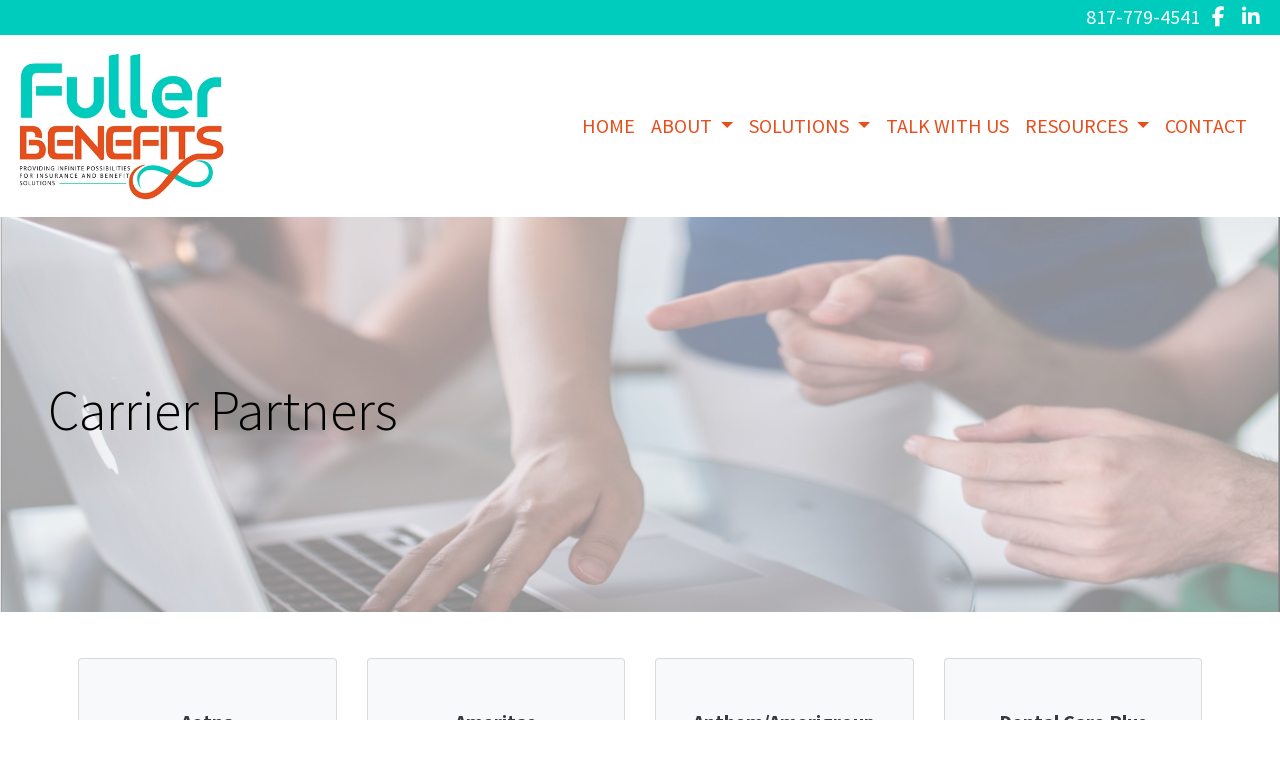

--- FILE ---
content_type: text/html; charset=utf-8
request_url: https://www.fullerbenefits.com/carriers
body_size: 6239
content:
<!DOCTYPE html>
<!-- Bootstrap v4 Layout -->
<html lang="en" class="h-100" ontouchmove>
<head>
    <meta charset="utf-8" />
    <meta name="viewport" content="width=device-width, initial-scale=1, shrink-to-fit=no">

    <title>Carriers</title>

    
    <link rel="canonical" href="https://www.fullerbenefits.com/carriers/" />

    
    <!-- Begin Meta Data -->
        <meta name="author" content="Fuller Benefits | Medicare Mansfield, TX 76063 | Dawn Fuller" />
        <meta name="keywords" content="Fuller Benefits, Medicare Mansfield, TX 76063, Dawn Fuller, Health Insurance, Medicare Planning" />
        <meta name="description" content="Fuller Benefits is an independent insurance agency. We specialize in working with Businesses and Labor Unions, helping their employees &amp; members understand Medicare." />
    <!-- End Meta Data -->


        <!-- Begin favicons -->
        <link rel="apple-touch-icon" sizes="180x180" href="/Favicons/apple-touch-icon.png?id=20240" />
        <link rel="icon" type="image/png" sizes="16x16" href="/Favicons/favicon-16x16.png?id=20240" />
        <link rel="icon" type="image/png" sizes="32x32" href="/Favicons/favicon-32x32.png?id=20240" />
    <!-- End favicons -->


    


    



    <link href="/lib/bootstrap/css/bootstrap.min.css?v=-IZRbz1B6ee9mUx_ejmonK-ulIP5A5bLDd6v6NHqXnI" rel="stylesheet" />
    <link href="/lib/font-awesome/css/all.css?v=sRwBQky6bJuILLcffouVmPxrvQNRn1P3F-cLU_Z69yM" rel="stylesheet" />
    <link href="/lib/font-awesome/css/v4-shims.css?v=_H6kGNAz3TZX2i7HRMDOZlusXyQRY1zyLqUtlGJYDUM" rel="stylesheet" />
    <link href="/lib/animate.css/animate.min.css?v=X7rrn44l1-AUO65h1LGALBbOc5C5bOstSYsNlv9MhT8" rel="stylesheet" />
    <link href="/Styles/broker.css?v=fev5sZYt2i2P4t0zsELioYx8_cHBIvBYh0ZWCf1Qipk" rel="stylesheet" />

    <link href="/lib/slick-carousel/slick.min.css?v=UK1EiopXIL-KVhfbFa8xrmAWPeBjMVdvYMYkTAEv_HI" rel="stylesheet" />
<link href="/lib/slick-carousel/slick-theme.min.css?v=4hqlsNP9KM6-2eA8VUT0kk4RsMRTeS7QGHIM-MZ5sLY" rel="stylesheet" />
<link href="/lib/aos/aos.css?v=GqiEX9BuR1rv5zPU5Vs2qS_NSHl1BJyBcjQYJ6ycwD4" rel="stylesheet" />

<link href="/Styles/sliders.min.css?v=_DosJmveoYZMbaX5g5FH2Ld0xz6K209T8lCD8y8yVWQ" rel="stylesheet" />
<link href="/Styles/slidecard.min.css?v=VVUsWtml-pw8Vg5kxoERrQmm2Zs423czgKxgSmBIy3o" rel="stylesheet" />

<link href="/Styles/widget.agents.min.css?v=ZSCuH5vhcRNT4YnK__t3SyGrFfDIREFI3dM8Uw9x6pk" rel="stylesheet" />
<link href="/Styles/widget.animatedcard.min.css?v=OrXqMUlaG48gP-mw95gN-qWrlyfjw5ttcgJ1fqHUvN4" rel="stylesheet" />
<link href="/Styles/widget.banner.min.css?v=3Spj_jokHdrMsrD5Hc0--4VyZmPAWwaWeg5m9XiY2zE" rel="stylesheet" />
<link href="/Styles/widget.blog.min.css?v=qWNHT42DS1OwNsBDPbOZEFjaf9UTOb73v7U4Rezzxi0" rel="stylesheet" />
<link href="/Styles/widget.breadcrumb.min.css?v=yVsKb5gQl28_xvAGz8IyKjjQOwI7ra8irbOUSmGCd4Y" rel="stylesheet" />
<link href="/Styles/widget.carousel.min.css?v=NlxTAmkPzmifKihgJDs6948OTFB1NBlKtynMsdsa0LI" rel="stylesheet" />
<link href="/Styles/widget.chat.min.css?v=JI-kgnhGagUXChAfCqODbWGZo_7jdZg1TYIsjxwel48" rel="stylesheet" />
<link href="/Styles/widget.flipcard.min.css?v=BTRh7bpA1gH2RWKuEnPiGYf4dKD0w6ZOuM1UB7VzarI" rel="stylesheet" />
<link href="/Styles/widget.heroimage.min.css?v=VQJMsebcy5WFo9ho6ERbThLsMFdgbzRA7OfAkmYndjo" rel="stylesheet" />
<link href="/Styles/widget.parallax.min.css?v=l4tWxsXn03u5qjEadmcL9AW7c_zu6fLHtPMmJOJR0tA" rel="stylesheet" />
<link href="/Styles/widget.reviews.min.css?v=8-f1o8k5NsWuOztmPrvm5PVFt72dVq9VPyg0oJSVpH0" rel="stylesheet" />
<link href="/Styles/widget.services.min.css?v=VmXyr2WoVcSNX0W2D-3k5ryhwbFn40CTXLyp_orL65E" rel="stylesheet" />
<link href="/Styles/widget.testimonials.min.css?v=DKftFaevG0mCGehQv_N1k_pYRu35n88ElzdYSDJO-0M" rel="stylesheet" />
<link href="/Styles/widget.utilities.min.css?v=2DJ0r9W9uv5chSSRHNIvwvgiQBayuubnRVogOVdjnng" rel="stylesheet" />
    <link href="/Styles/layout.splash.css?v=A4VpsrL-dvcXdbs6VtoCX6_rLb-Y_Kj4MLVElHjvrr4" rel="stylesheet" />

<link href="/Styles/offcanvas.css?v=awCjfQ-Bu5_9xrtfjpnQzC0aQIaPJWgkwcEBWOLZ5YY" rel="stylesheet" />

    
    
<!-- Theme: Black Theme -->
<!--  -->
<link href="/Styles/Themes/cosmo.css?v=rZSi5kKkBpo4Q_p4ztTh3LPo5ibTKxIuKp7-83WsfBY" rel="stylesheet" />
    
<link href="/Styles/MenuTheme/gold.css?v=20190815061413" rel="stylesheet" />

    





    

    <script type="text/javascript">
        var appInsights=window.appInsights||function(config){
            function i(config){t[config]=function(){var i=arguments;t.queue.push(function(){t[config].apply(t,i)})}}var t={config:config},u=document,e=window,o="script",s="AuthenticatedUserContext",h="start",c="stop",l="Track",a=l+"Event",v=l+"Page",y=u.createElement(o),r,f;y.src=config.url||"https://az416426.vo.msecnd.net/scripts/a/ai.0.js";u.getElementsByTagName(o)[0].parentNode.appendChild(y);try{t.cookie=u.cookie}catch(p){}for(t.queue=[],t.version="1.0",r=["Event","Exception","Metric","PageView","Trace","Dependency"];r.length;)i("track"+r.pop());return i("set"+s),i("clear"+s),i(h+a),i(c+a),i(h+v),i(c+v),i("flush"),config.disableExceptionTracking||(r="onerror",i("_"+r),f=e[r],e[r]=function(config,i,u,e,o){var s=f&&f(config,i,u,e,o);return s!==!0&&t["_"+r](config,i,u,e,o),s}),t
        }({
            instrumentationKey: '4799d59c-d530-413c-b64d-7f758c4993a8'
        });

        window.appInsights=appInsights;
        appInsights.trackPageView();
        
    </script>

</head>
<body class="d-flex flex-column" style="min-height: 100%;">
    


    



<!-- Logo Left Page Layout -->
<div class="d-md-none fixed-top">
    
    <nav class="navbar navbar-expand-xl navbar-offcanvas">
        <button class="navbar-toggler p-0" type="button" data-toggle="offcanvas">
            <span class="sr-only">Toggle Navigation</span>
            <span class="navbar-toggler-icon">
                <i class="fas fa-fw fa-bars mt-1"></i>
            </span>
        </button>

        <div class="navbar-collapse offcanvas-collapse" id="navbarsExampleDefault">
            <ul class="navbar-nav mr-auto">
                        <li class="nav-item">
                            

<a class="nav-link" href="/home" target="_self"
      >
    HOME
</a>

                        </li>
                        <li class="nav-item dropdown">
                            <a class="nav-link dropdown-toggle"
                               id="navbar-dropdown-37601"
                               href="#"
                               role="button"
                               data-toggle="dropdown"
                               aria-haspopup="true"
                               aria-expanded="false">
                                ABOUT
                            </a>
                            <div class="dropdown-menu dropdown-menu-right" aria-labelledby="navbar-dropdown-37601">
                                    

<a class="dropdown-item"
   href="/about"
   target="_self"
   title="">
    About Us
</a>
                                    

<a class="dropdown-item"
   href="/carriers"
   target="_self"
   title="">
    Carriers We Represent
</a>
                                    

<a class="dropdown-item"
   href="/privacy"
   target="_self"
   title="">
    Privacy Policy
</a>
                            </div>
                        </li>
                        <li class="nav-item dropdown">
                            <a class="nav-link dropdown-toggle"
                               id="navbar-dropdown-37604"
                               href="#"
                               role="button"
                               data-toggle="dropdown"
                               aria-haspopup="true"
                               aria-expanded="false">
                                SOLUTIONS
                            </a>
                            <div class="dropdown-menu dropdown-menu-right" aria-labelledby="navbar-dropdown-37604">
                                    

<a class="dropdown-item"
   href="/medicare"
   target="_self"
   title="">
    Medicare Planning
</a>
                                    

<a class="dropdown-item"
   href="/individual-health"
   target="_self"
   title="">
    Individual Health Insurance
</a>
                            </div>
                        </li>
                        <li class="nav-item">
                            

<a class="nav-link" href="/Consultation" target="_self"
      >
    TALK WITH US
</a>

                        </li>
                        <li class="nav-item dropdown">
                            <a class="nav-link dropdown-toggle"
                               id="navbar-dropdown-37608"
                               href="#"
                               role="button"
                               data-toggle="dropdown"
                               aria-haspopup="true"
                               aria-expanded="false">
                                RESOURCES
                            </a>
                            <div class="dropdown-menu dropdown-menu-right" aria-labelledby="navbar-dropdown-37608">
                                    

<a class="dropdown-item"
   href="/rx-drug-lookup"
   target="_self"
   title="">
    Rx Drug Lookup Form
</a>
                                    

<a class="dropdown-item"
   href="/medicare-videos"
   target="_self"
   title="">
    Educational Medicare Videos
</a>
                                    

<a class="dropdown-item"
   href="/medicare-gov-links"
   target="_self"
   title="">
    Medicare.gov Resources Links
</a>
                                    

<a class="dropdown-item"
   href="/medicare-faq"
   target="_self"
   title="">
    Medicare FAQs
</a>
                                    

<a class="dropdown-item"
   href="/blog"
   target="_self"
   title="">
    Blog
</a>
                            </div>
                        </li>
                        <li class="nav-item">
                            

<a class="nav-link" href="/contact" target="_self"
      >
    CONTACT
</a>

                        </li>
            </ul>
        </div>
    </nav>

</div>
<header id="header-container">
    <div class="container-fluid">
        <div id="top-header-row" class="row align-items-center">
            <div id="header-content-left" class="col-md">
                
<article class="page-content" data-id="283240" data-panel-code="HeaderContentLeft">
    <div class="row" style="background-color: #00ccbd; height: 35px;"></div>
</article>
            </div>
            <div id="header-content-right" class="col-md">
                
<article class="page-content" data-id="283241" data-panel-code="HeaderContentRight">
    <div class="row" style="background-color: #00ccbd; height: 35px;">
<div class="col text-right">
<ul class="list-inline">
<li class="list-inline-item align-middle"><a href="tel:+1-817-779-4541"><span style="color: #ffffff;">817-779-4541</span></a></li>
<li class="list-inline-item align-middle"><a style="color: #ffffff;" title="Facebook" href="https://www.facebook.com/Fuller-Benefits-107384338712861/" target="_blank" rel="noopener noreferrer"><em class="fa fa-facebook">&nbsp;</em></a></li>
<li class="list-inline-item align-middle"><a style="color: #ffffff;" title="Linkedin" href="https://www.linkedin.com/company/86706637/" target="_blank" rel="noopener noreferrer"><em class="fa fa-linkedin">&nbsp;</em></a></li>
</ul>
</div>
</div>
</article>
            </div>
        </div>

        <div id="logo-navigation-row" class="row align-items-center">
            <div id="logo-content" class="col-md-auto text-center">
                
<article class="page-content" data-id="283242" data-panel-code="LogoContent">
    <a href="../../../home" title="Fuller Benefits"><img class="py-3" src="../../../Media/Images/FullerLogo.jpg" alt="FullerLogo.jpg" data-id="20239" width="211" height="150" caption="false" /></a>
</article>
            </div>
            <div id="navigation-content" class="col p-0">
                <div id="header-navigation" class="main-navigation">
                    <div class="d-flex justify-content-between">
                        <div id="navigation__contentLeft" class="align-self-center flex-shrink-1 ml-2">
                            
<article class="page-content" data-id="283243" data-panel-code="NavigationLeft">
    
</article>
                        </div>
                        <div class="flex-grow-1 d-none d-sm-block">
                            
    <nav class="navbar navbar-expand-md py-0">
        <button class="navbar-toggler my-2"
                type="button"
                data-target="#broker-navigation"
                data-toggle="collapse"
                aria-controls="broker-navigation"
                aria-expanded="false"
                aria-label="Toggle Navigation">
            <span class="navbar-toggler-icon"><i class="fas fa-fw fa-bars mt-1"></i></span>
        </button>

        <div id="broker-navigation" class="collapse navbar-collapse">
                <ul class="navbar-nav ml-auto">
                            <li class="nav-item">
                                

<a class="nav-link" href="/home" target="_self"
      >
    HOME
</a>

                            </li>
                            <li class="nav-item dropdown">
                                <a class="nav-link dropdown-toggle" href="#"
                                   id="navbar-dropdown-37601"
                                   role="button"
                                   data-toggle="dropdown"
                                   aria-haspopup="true"
                                   aria-expanded="false">
                                    ABOUT
                                </a>
                                <div class="dropdown-menu dropdown-menu-right" aria-labelledby="navbar-dropdown-37601">
                                        

<a class="dropdown-item"
   href="/about"
   target="_self"
   title="">
    About Us
</a>
                                        

<a class="dropdown-item"
   href="/carriers"
   target="_self"
   title="">
    Carriers We Represent
</a>
                                        

<a class="dropdown-item"
   href="/privacy"
   target="_self"
   title="">
    Privacy Policy
</a>
                                </div>
                            </li>
                            <li class="nav-item dropdown">
                                <a class="nav-link dropdown-toggle" href="#"
                                   id="navbar-dropdown-37604"
                                   role="button"
                                   data-toggle="dropdown"
                                   aria-haspopup="true"
                                   aria-expanded="false">
                                    SOLUTIONS
                                </a>
                                <div class="dropdown-menu dropdown-menu-right" aria-labelledby="navbar-dropdown-37604">
                                        

<a class="dropdown-item"
   href="/medicare"
   target="_self"
   title="">
    Medicare Planning
</a>
                                        

<a class="dropdown-item"
   href="/individual-health"
   target="_self"
   title="">
    Individual Health Insurance
</a>
                                </div>
                            </li>
                            <li class="nav-item">
                                

<a class="nav-link" href="/Consultation" target="_self"
      >
    TALK WITH US
</a>

                            </li>
                            <li class="nav-item dropdown">
                                <a class="nav-link dropdown-toggle" href="#"
                                   id="navbar-dropdown-37608"
                                   role="button"
                                   data-toggle="dropdown"
                                   aria-haspopup="true"
                                   aria-expanded="false">
                                    RESOURCES
                                </a>
                                <div class="dropdown-menu dropdown-menu-right" aria-labelledby="navbar-dropdown-37608">
                                        

<a class="dropdown-item"
   href="/rx-drug-lookup"
   target="_self"
   title="">
    Rx Drug Lookup Form
</a>
                                        

<a class="dropdown-item"
   href="/medicare-videos"
   target="_self"
   title="">
    Educational Medicare Videos
</a>
                                        

<a class="dropdown-item"
   href="/medicare-gov-links"
   target="_self"
   title="">
    Medicare.gov Resources Links
</a>
                                        

<a class="dropdown-item"
   href="/medicare-faq"
   target="_self"
   title="">
    Medicare FAQs
</a>
                                        

<a class="dropdown-item"
   href="/blog"
   target="_self"
   title="">
    Blog
</a>
                                </div>
                            </li>
                            <li class="nav-item">
                                

<a class="nav-link" href="/contact" target="_self"
      >
    CONTACT
</a>

                            </li>
                </ul>
        </div>
    </nav>

                        </div>
                        <div id="navigation__contentRight" class="align-self-center flex-shrink-1 mr-2">
                            
<article class="page-content" data-id="283244" data-panel-code="NavigationRight">
    
</article>
                        </div>
                    </div>
                </div>
            </div>
        </div>
    </div>
</header>

<main id="body-container" class="flex-shrink-0">
    <div class="container-fluid">
        <div class="row">
            <div class="col">
                
<article class="page-content" data-id="283126" data-panel-code="BodyContent1">
    <div class="hero-image overlay overlay-white overlay-50" style="color: #000000; background-image: url('../../../../../Media/Images/Team (3)-1.jpg');">
<div class="hero-image-content animate__animated animate__fadeInRight">
<h2 class="display-4">Carrier Partners</h2>
<div></div>
</div>
</div>
</article>
            </div>
        </div>


        <div class="row">
            <div class="col">
                
<article class="page-content" data-id="283125" data-panel-code="BodyContent2">
    <p>&nbsp;</p>
<div class="card-deck mx-md-5">
<div class="card bg-light text-dark">
<div class="py-5 card-body text-center">
<p style="text-align: center;"><strong>Aetna</strong></p>
</div>
</div>
<div class="card bg-light text-dark">
<div class="py-5 card-body text-center">
<p style="text-align: center;"><strong>Ameritas</strong></p>
</div>
</div>
<div class="card bg-light text-dark">
<div class="py-5 card-body text-center">
<p style="text-align: center;"><strong>Anthem/Amerigroup</strong></p>
</div>
</div>
<div class="card bg-light text-dark">
<div class="py-5 card-body text-center">
<p style="text-align: center;"><strong>Dental Care Plus</strong></p>
</div>
</div>
</div>
<p>&nbsp;</p>
<div class="card-deck mx-md-5">
<div class="card bg-light text-dark">
<div class="py-5 card-body text-center">
<p style="text-align: center;"><strong>Devoted Health</strong></p>
</div>
</div>
<div class="card bg-light text-dark">
<div class="py-5 card-body text-center">
<p style="text-align: center;"><strong>Foresters</strong></p>
</div>
</div>
<div class="card bg-light text-dark">
<div class="py-5 card-body text-center">
<p style="text-align: center;"><strong>Humana</strong></p>
</div>
</div>
<div class="card bg-light text-dark">
<div class="py-5 card-body text-center">
<p style="text-align: center;"><strong>Mutual of Omaha</strong></p>
</div>
</div>
</div>
<p>&nbsp;</p>
<div class="card-deck mx-md-5">
<div class="card bg-light text-dark">
<div class="py-5 card-body text-center">
<p style="text-align: center;"><strong>UnitedHealthcare&reg;</strong></p>
</div>
</div>
<div class="card bg-light text-dark">
<div class="py-5 card-body text-center">
<p style="text-align: center;"><strong>VSP</strong></p>
</div>
</div>
<div class="card bg-light text-dark">
<div class="py-5 card-body text-center">
<p style="text-align: center;"><strong>Wellcare</strong></p>
</div>
</div>
<div class="card bg-light text-dark">
<div class="py-5 card-body text-center">
<p style="text-align: center;"><strong>And Many More</strong></p>
</div>
</div>
</div>
<p>&nbsp;</p>
</article>
            </div>
        </div>

        <div class="row">
            <div class="col">
                
<article class="page-content" data-id="454458" data-panel-code="BodyFooterContent">
    <div class="row py-2; hero-image overlay overlay-black overlay-50" style="color: #ffffff; background-image: url('../../../../../Media/Images/d2.png');">
<div class="col-md-12">
<h3 style="text-align: center;"><strong>Fuller Benefits</strong></h3>
<p style="text-align: center;">Office in Dallas / Ft. Worth Metro</p>
<p style="text-align: center;">Mailing Address:<br />990 Hwy 287 N Ste 106 #370<br /> Mansfield, TX 76063</p>
<p style="text-align: center;"><em class="fa fa-phone">&nbsp;</em>817-779-4541</p>
<p style="text-align: center;"><span style="color: #ffffff;"><em class="fa fa-envelope">&nbsp;</em> <a href="/cdn-cgi/l/email-protection#a7eec9c1c8e7c1d2cbcbc2d5c5c2c9c2c1ced3d489c4c8ca" style="color: #ffffff;"><span class="__cf_email__" data-cfemail="c089aea6af80a6b5acaca5b2a2a5aea5a6a9b4b3eea3afad">[email&#160;protected]</span></a></span></p>
</div>
</div>
</article>
            </div>
        </div>
    </div>
</main>

<footer id="footer-container" class="footer mt-auto py-3">
    <div class="container-fluid">
        <div class="row justify-content-center">
            <div class="col text-center">
                
<article class="page-content" data-id="283247" data-panel-code="FooterContent">
    <div class="row p-4">
<div class="col">
<p style="text-align: center;"><a href="../../../../../Consultation" class="btn btn-lg btn-light"> Request a No-Cost Consultation </a></p>
<p style="text-align: center;"><span style="color: #ffffff; font-size: 13pt;"><strong>All Rights Reserved - Fuller Benefits <br /><span style="color: #ffffff;"><a href="../../../../../privacy" style="color: #ffffff;">Privacy Policy</a></span></strong></span></p>
<p><span style="color: #ffffff; font-size: 12pt;">We do not offer every plan available in your area. Currently, we represent 8 organizations which offer 75 products in your area. Please contact Medicare.gov, 1-800-MEDICARE, or your local State Health Insurance Assistance Program (SHIP) to get information on all of your options. This is a proprietary website and is not associated, endorsed or authorized by the Social Security Administration, the Department of Health and Human Services or the Center for Medicare and Medicaid Services. This site contains decision-support content and information about Medicare, services related to Medicare and services for people with Medicare. If you would like to find more information about the Medicare program please visit the Official U.S. Government Site for People with Medicare located at <a style="color: #ffffff;" href="http://www.medicare.gov" target="_blank" rel="noopener noreferrer">http://www.medicare.gov</a></span></p>
</div>
</div>
</article>
            </div>
        </div>
        <div class="row justify-content-center">
            <div class="col text-center">
                
<article class="page-content" data-id="454459" data-panel-code="PostFooterContent">
    
</article>
            </div>
        </div>
    </div>
</footer>






    <script data-cfasync="false" src="/cdn-cgi/scripts/5c5dd728/cloudflare-static/email-decode.min.js"></script><script src="/lib/jquery/jquery.min.js?v=_JqT3SQfawRcv_BIHPThkBvs0OEvtFFmqPF_lYI_Cxo"></script>
    <script src="/lib/bootstrap/js/bootstrap.bundle.min.js?v=GRJrh0oydT1CwS36bBeJK_2TggpaUQC6GzTaTQdZm0k"></script>
    <script src="/Scripts/ces.ajax-form.js?v=d3K4D7JDxxcEpuKShznWfeZVPTdDvaNvTQ--exLmtyE"></script>
    <script src="/Scripts/broker.js?v=JHlf-Dyh9hvb8r7rDvBikskOekcIwe_ewka5_6oSr6Y"></script>

    


    <script>
        $(function () {
            'use strict'

            $('[data-toggle="offcanvas"]').on('click', function () {
                $('.offcanvas-collapse').toggleClass('open');
            });
        });
    </script>


    <script src="/Scripts/widget.blog.js?v=r-_ia_szO6SHYhkTAJOlKetLllrquLam9SMDHkqA0Go"></script>
<script src="/Scripts/widget.chatbot.js?v=hpMwuX4wuDbYHjH-p3EikYP_mhLOsJPd9MevSzk7z44"></script>
<script src="/Scripts/widget.reviews.js?v=i6UzBU0FtsUspYgNWLaPO8MIRXMxZGKbelH9LVP5iGI"></script>
<script src="/Scripts/widget.testimonials.js?v=t84WhOPFgbR3cnx5d7-ktI5bG843PF-bC_ZwlsOzRh4"></script>
<script src="/Scripts/widget.typewriter.js?v=BQxU3Gc2NjZy2DeuuvkLiMva0jVZjhVE98FXRx1t0LA"></script>
<script src="/Scripts/widget.utilities.js?v=hPdD75WwejLlRLQ13LJ3a7DzpgMB_JDD2ZznihKeGx8"></script>
<script src="/lib/slick-carousel/slick.min.js?v=DHF4zGyjT7GOMPBwpeehwoey18z8uiz98G4PRu2lV0A"></script>
<script src="/lib/aos/aos.js?v=pQBbLkFHcP1cy0C8IhoSdxlm0CtcH5yJ2ki9jjgR03c"></script>

    <script>
        (function () {
            $('img').addClass('img-fluid');

            AOS.init();
        })();
    </script>

    <!-- Environment: AzureProduction -->
<script defer src="https://static.cloudflareinsights.com/beacon.min.js/vcd15cbe7772f49c399c6a5babf22c1241717689176015" integrity="sha512-ZpsOmlRQV6y907TI0dKBHq9Md29nnaEIPlkf84rnaERnq6zvWvPUqr2ft8M1aS28oN72PdrCzSjY4U6VaAw1EQ==" data-cf-beacon='{"version":"2024.11.0","token":"5b5d28a4cb784f3ba09817bff9d46687","r":1,"server_timing":{"name":{"cfCacheStatus":true,"cfEdge":true,"cfExtPri":true,"cfL4":true,"cfOrigin":true,"cfSpeedBrain":true},"location_startswith":null}}' crossorigin="anonymous"></script>
</body>
</html>

--- FILE ---
content_type: text/css
request_url: https://www.fullerbenefits.com/Styles/MenuTheme/gold.css?v=20190815061413
body_size: -229
content:
.main-navigation {
    background-color: #FFFFFF;
    border-color: #FFFFFF;
    border-style: solid;
    border-width: 1px;
}

.main-navigation .navbar-toggler {
    border-color: #E84E1C;
    color: #E84E1C;
}

.navbar-nav .nav-link {
    color: #E84E1C;
}

.navbar-nav .active > .nav-link {
    background-color: #FFFFFF;
    color: #E84E1C;
}

.navbar-nav .nav-item:not(:last-child) {
    border-right-style: solid;
    border-right-width: 0px;
}

.navbar-offcanvas {
    background-color: #FFFFFF;
    border-bottom: 1px solid #FFFFFF;
    color: #E84E1C;
}

.navbar-offcanvas .navbar-toggler {
    color: #E84E1C;
}

.offcanvas-collapse {
    background-color: #FFFFFF;
}

.offcanvas-collapse .navbar-nav .nav-link {
    color: #E84E1C;
}

.offcanvas-collapse .navbar-nav .active > .nav-link {
    background-color: #FFFFFF;
    color: #E84E1C;
}